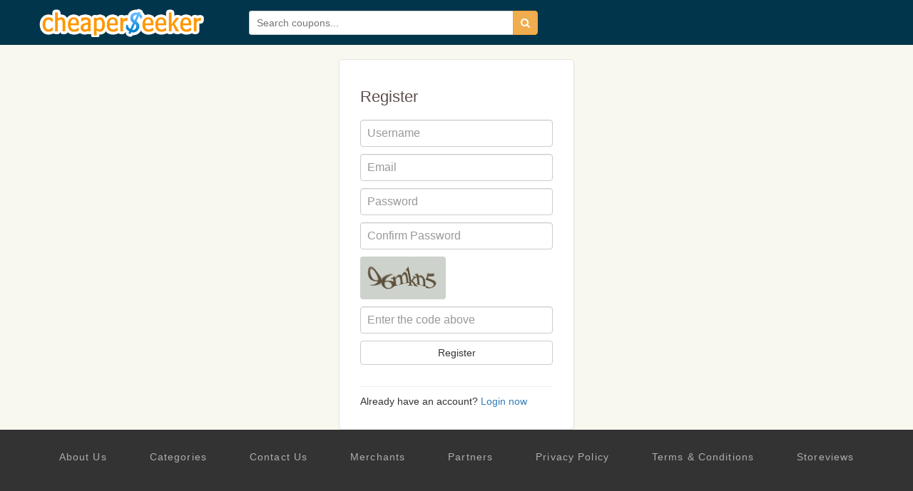

--- FILE ---
content_type: text/html; charset=utf-8
request_url: https://www.google.com/recaptcha/api2/aframe
body_size: 259
content:
<!DOCTYPE HTML><html><head><meta http-equiv="content-type" content="text/html; charset=UTF-8"></head><body><script nonce="D304XGA6p1o9OIPG7DMAcg">/** Anti-fraud and anti-abuse applications only. See google.com/recaptcha */ try{var clients={'sodar':'https://pagead2.googlesyndication.com/pagead/sodar?'};window.addEventListener("message",function(a){try{if(a.source===window.parent){var b=JSON.parse(a.data);var c=clients[b['id']];if(c){var d=document.createElement('img');d.src=c+b['params']+'&rc='+(localStorage.getItem("rc::a")?sessionStorage.getItem("rc::b"):"");window.document.body.appendChild(d);sessionStorage.setItem("rc::e",parseInt(sessionStorage.getItem("rc::e")||0)+1);localStorage.setItem("rc::h",'1768730546507');}}}catch(b){}});window.parent.postMessage("_grecaptcha_ready", "*");}catch(b){}</script></body></html>